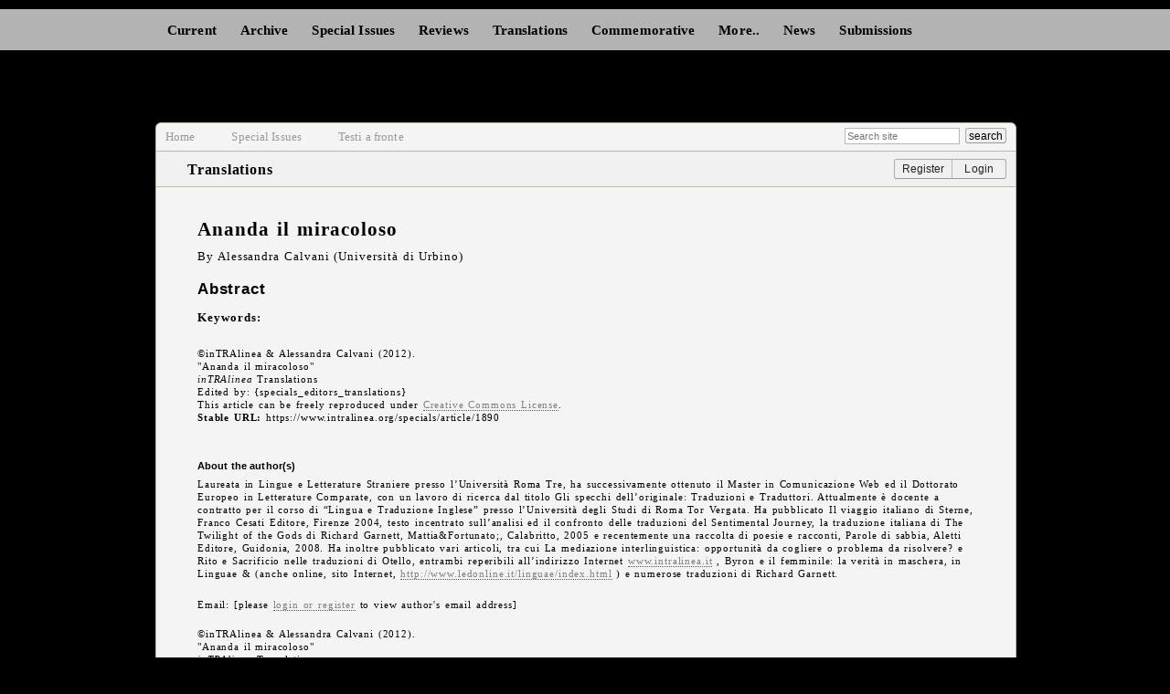

--- FILE ---
content_type: text/html; charset=UTF-8
request_url: https://www.intralinea.org/specials/article/ananda_il_miracoloso
body_size: 24909
content:



















<!DOCTYPE html PUBLIC "-//W3C//DTD XHTML 1.0 Transitional//EN" "http://www.w3.org/TR/xhtml1/DTD/xhtml1-transitional.dtd">
<html xmlns="http://www.w3.org/1999/xhtml">
<head>
<meta http-equiv="Content-Type" content="text/html; charset=utf-8" />
<meta http-equiv="keywords" content="translation, translation studies, translation theory, translation history, literary translation, technical translation, scientific translation, linguistics, languages, literature, history, academic journal, open access journal" />
<meta http-equiv="keywords" content="traduzione, studi sulla traduzione, teoria della traduzione, storia della traduzione, traduzione letteraria, traduzione tecnica, traduzione scientifica, linguistica, lingue, letteratura, storia, traduttologia" />
<meta http-equiv="keywords" content="traducción, estudios de traducción, teoría de la traducción, historia de la traducción, traducción literaria, traducción técnica, traducción científica, lingüística, idiomas, literatura, historia" />
<meta http-equiv="keywords" content="traduction, études de traduction, théorie de la traduction, histoire de la traduction, traduction littéraire, traduction technique, traduction scientifique, linguistique, langues, littérature, histoire" />
<meta http-equiv="keywords" content="Übersetzung, Übersetzungswissenschaft, Übersetzungstheorie, Übersetzungsgeschichte, literarische Übersetzung, technische Übersetzung, wissenschaftliche Übersetzung, Linguistik, Sprachen, Literatur, Geschichte" />
<meta http-equiv="description" content="inTRAlinea is the online translation studies journal of the Department of Interpreting and Translation (DIT) of the University of Bologna, Italy. We are an open access, academic journal which publishes on an annual basis. We operate a strict policy of double-blind peer-review for all submissions. There is no charge for publication." />



<meta http-equiv="keywords" content="" />

<title>inTRAlinea. online translation journal &gt; Special Issues &gt; Translations &gt; Ananda il miracoloso</title>



<script type="text/javascript">var exp__today = new Date();var exp__expires_date = new Date( exp__today.getTime() + 84600000);document.cookie ="exp_my_back_pic" + "=" + escape("9") + ";expires=" + exp__expires_date.toGMTString() + ";domain=;path=/"</script>
<style type="text/css">
body {
	background-image: url(https://www.intralinea.org/images/imgs/backgrounds/9-content.jpg);
}
</style>



<script type="text/javascript" src="https://www.intralinea.org/scripts/jquery.js"></script>
<script type="text/javascript" src="https://www.intralinea.org/scripts/slicker.js"></script>
<link rel="stylesheet" type="text/css" media="all" href="https://www.intralinea.org/?css=styles/reset.v.1615259002" />
<link rel="stylesheet" type="text/css" media="all" href="https://www.intralinea.org/?css=styles/layout.v.1734451640" />
<link rel="stylesheet" type="text/css" media="all" href="https://www.intralinea.org/?css=styles/skin.v.1741012915" />
<!-- Google tag (gtag.js) -->
<script async src="https://www.googletagmanager.com/gtag/js?id=G-G6SPPCCBNN"></script>
<script>
  window.dataLayer = window.dataLayer || [];
  function gtag(){dataLayer.push(arguments);}
  gtag('js', new Date());

  gtag('config', 'G-G6SPPCCBNN');
</script>


<script type="text/javascript" src="http://s7.addthis.com/js/250/addthis_widget.js#pubid=ra-4f18255b14c1b6c9"></script>
</head>
<body class="entry {current} specials">
<a name="top" id="top"></a>
<div id="main-nav-background"> <ul id="main-nav">
  
  <!-- current issue -->
  <li>
   <a href="https://www.intralinea.org/current" title="Current Issue">Current</a>
  
  </li>
  <!-- archive -->
  <li><a href="#" title="Archive">Archive</a>
  <ul id="main-nav-archive-cats" class="main-nav-cats">
			<li>
  <a href="https://www.intralinea.org/archive/show/category/volume_26_2024" title="Volume 26 (2024)">Volume 26 (2024)</a>
  </li>
			<li>
  <a href="https://www.intralinea.org/archive/show/category/volume_25_2023" title="Volume 25 (2023)">Volume 25 (2023)</a>
  </li>
			<li>
  <a href="https://www.intralinea.org/archive/show/category/volume_24_2022" title="Volume 24 (2022)">Volume 24 (2022)</a>
  </li>
			<li>
  <a href="https://www.intralinea.org/archive/show/category/volume_23_2021" title="Volume 23 (2021)">Volume 23 (2021)</a>
  </li>
			<li>
  <a href="https://www.intralinea.org/archive/show/category/volume_22_2020" title="Volume 22 (2020)">Volume 22 (2020)</a>
  </li>
			<li>
  <a href="https://www.intralinea.org/archive/show/category/volume_21_2019" title="Volume 21 (2019)">Volume 21 (2019)</a>
  </li>
			<li>
  <a href="https://www.intralinea.org/archive/show/category/volume_20_2018" title="Volume 20 (2018)">Volume 20 (2018)</a>
  </li>
			<li>
  <a href="https://www.intralinea.org/archive/show/category/volume_19_2017" title="Volume 19 (2017)">Volume 19 (2017)</a>
  </li>
			<li>
  <a href="https://www.intralinea.org/archive/show/category/volume_18_2016" title=" Volume 18 (2016)"> Volume 18 (2016)</a>
  </li>
			<li>
  <a href="https://www.intralinea.org/archive/show/category/volume_17_2015" title="Volume 17 (2015)">Volume 17 (2015)</a>
  </li>
			<li>
  <a href="https://www.intralinea.org/archive/show/category/volume_16_2014" title="Volume 16 (2014)">Volume 16 (2014)</a>
  </li>
			<li>
  <a href="https://www.intralinea.org/archive/show/category/volume_15_2013" title="Volume 15 (2013)">Volume 15 (2013)</a>
  </li>
			<li>
  <a href="https://www.intralinea.org/archive/show/category/volume_14_2012" title="Volume 14 (2012)">Volume 14 (2012)</a>
  </li>
			<li>
  <a href="https://www.intralinea.org/archive/show/category/volume_13_2011" title="Volume 13 (2011)">Volume 13 (2011)</a>
  </li>
			<li>
  <a href="https://www.intralinea.org/archive/show/category/volume_12_2010" title="Volume 12 (2010)">Volume 12 (2010)</a>
  </li>
			<li>
  <a href="https://www.intralinea.org/archive/show/category/volume_11_2009" title="Volume 11 (2009)">Volume 11 (2009)</a>
  </li>
			<li>
  <a href="https://www.intralinea.org/archive/show/category/volume_10_2008" title="Volume 10 (2008)">Volume 10 (2008)</a>
  </li>
			<li>
  <a href="https://www.intralinea.org/archive/show/category/volume_9_2007" title="Volume 9 (2007)">Volume 9 (2007)</a>
  </li>
			<li>
  <a href="https://www.intralinea.org/archive/show/category/volume_8_2006" title="Volume 8 (2006)">Volume 8 (2006)</a>
  </li>
			<li>
  <a href="https://www.intralinea.org/archive/show/category/volume_7_2004-05" title="Volume 7 (2004-05)">Volume 7 (2004-05)</a>
  </li>
			<li>
  <a href="https://www.intralinea.org/archive/show/category/volume_6_2003" title="Volume 6 (2003)">Volume 6 (2003)</a>
  </li>
			<li>
  <a href="https://www.intralinea.org/archive/show/category/volume_5_2002" title="Volume 5 (2002)">Volume 5 (2002)</a>
  </li>
			<li>
  <a href="https://www.intralinea.org/archive/show/category/volume_4_2001" title="Volume 4 (2001)">Volume 4 (2001)</a>
  </li>
			<li>
  <a href="https://www.intralinea.org/archive/show/category/volume_3_2000" title="Volume 3 (2000)">Volume 3 (2000)</a>
  </li>
			<li>
  <a href="https://www.intralinea.org/archive/show/category/volume_2_1999" title="Volume 2 (1999)">Volume 2 (1999)</a>
  </li>
			<li>
  <a href="https://www.intralinea.org/archive/show/category/volume_1_1998" title="Volume 1 (1998)">Volume 1 (1998)</a>
  </li>
		</ul>

 </li>
 <!-- special issues -->
  <li>
  <a href="https://www.intralinea.org/specials" title="Special Issues">Special Issues</a>
    <ul id="main-nav-specials">
      
      <li><a href="/specials/interpretes_historiografia" title="Special Issue: Intérpretes: historiografía, contextos y perspectivas de una práctica profesional">Intérpretes: historiografía, contextos y perspectivas de una práctica profesional (2025)</a></li>
      

      
      <li><a href="/specials/media_accessibility" title="Special Issue: Media Accessibility for Deaf and Blind Audiences">Media Accessibility for Deaf and Blind Audiences (2025)</a></li>
      

      
      <li><a href="/specials/translating_threat" title="Special Issue: Translating Threat">Translating Threat (2024)</a></li>
      

      
      <li><a href="/specials/terminologia_traduzione" title="Special Issue: Terminologia e traduzione: interlinguistica, intralinguistica e intersemiotica">Terminologia e traduzione: interlinguistica, intralinguistica e intersemiotica (2023)</a></li>
      

      
      <li><a href="/specials/reimagining_comics" title="Special Issue: Reimagining Comics - The Translation and Localization of Visual Narratives">Reimagining Comics - The Translation and Localization of Visual Narratives (2023)</a></li>
      

      
      <li><a href="/specials/trad_infanzia_adoloscenza" title="Special Issue: Tradurre per l’infanzia e l’adolescenza">Tradurre per l’infanzia e l’adolescenza. Una sfida culturale e professionale (2023)</a></li>
      

      
      <li><a href="/specials/inclusive_theatre" title="Special Issue: Inclusive Theatre: Translation, Accessibility and Beyond ">Inclusive Theatre: Translation, Accessibility and Beyond (2022)</a></li>
      

      
      <li><a href="/specials/embodied_translating" title="Special Issue: Embodied Translating – Mit dem Körper übersetzen">Embodied Translating – Mit dem Körper übersetzen (2022)</a></li>
      

      
      <li><a href="/specials/space_in_trans" title="Special Issue: Space in Translation">Space in Translation (2021)</a></li>
      

      
      <li><a href="/specials/medialectrans4" title="Special Issue: The Translation of Dialects in Multimedia IV">The Translation of Dialects in Multimedia IV (2020)</a></li>
      

      
      <li><a href="/specials/traduzione_paratesti" title="Special Issue: La traduzione e i suoi paratesti">La traduzione e i suoi paratesti (2020)</a></li>
      

      
      <li><a href="/specials/translator_training" title="Special Issue: New Insights into Translator Training">New Insights into Translator Training (2019)</a></li>
      

      
      <li><a href="/specials/ragioni_tradurre" title="Special Issue: Le ragioni del tradurre">Le ragioni del tradurre. Teorie e prassi traduttive tra Italia e mondo iberico (2019)</a></li>
      

      
      <li><a href="/specials/transit" title="Special Issue: Transit and Translation in Early Modern Europe">Transit and Translation in Early Modern Europe (2019)</a></li>
      

      
      <li><a href="/specials/tail" title="Special Issue: Translation And Interpreting for Language Learners (TAIL)">Translation And Interpreting for Language Learners (TAIL) (2018)</a></li>
      

      
      <li><a href="/specials/cbis" title="Special Issue: New Findings in Corpus-based Interpreting Studies">New Findings in Corpus-based Interpreting Studies (2018)</a></li>
      
    
      
      <li><a href="/specials/building_bridges" title="Special Issue: Building Bridges between Film Studies and Translation Studies">Building Bridges between Film Studies and Translation Studies (2017)</a></li>
      

      
      <li><a href="/specials/corpora_literary_trans" title="Special Issue: Corpora and Literary Translation">Corpora and Literary Translation (2017)</a></li>
      

      
      <li><a href="/specials/medialectrans3" title="Special Issue: The Translation of Dialects in Multimedia III">The Translation of Dialects in Multimedia III (2016)</a></li>
      

      
      <li><a href="/specials/west_wing" title="Special Issue: A Text of Many Colours – translating The West Wing">A Text of Many Colours – translating The West Wing (2016)</a></li>
      
    
      
      <li><a href="/specials/new_insights" title="Special Issue: New Insights into Specialised Translation">New Insights into Specialised Translation (2015)</a></li>
      

      
      <li><a href="/specials/translation_pedagogy" title="Special Issue: Challenges in Translation Pedagogy">Challenges in Translation Pedagogy (2014)</a></li>
      
      
      
      <li><a href="/specials/across_screens" title="Special Issue: Across Screens Across Boundaries">Across Screens Across Boundaries (2014)</a></li>
      
      
      
      <li><a href="/specials/trans_lexicography" title="Special Issue: Translation &amp; Lexicography">Translation &amp; Lexicography (2014)</a></li>
      

      
      <li><a href="/specials/palabras" title="Special Issue: Palabras con aroma a mujer. Scritti in onore di Alessandra Melloni">Palabras con aroma a mujer (2013)</a></li>
      

      
      <li><a href="/specials/travelwritetrans" title="Special Issue: Translating 18th and 19th Century European Travel Writing">Translating 18th and 19th Century European Travel Writing (2013)</a></li>
      

      
      <li><a href="/specials/fallada" title="Special Issue: Ritradurre &quot;Kleiner Mann &ndash; was nun?&quot; di Hans Fallada">Ritradurre &quot;Kleiner Mann &ndash; was nun?&quot; di Hans Fallada (2013)</a></li>
      

      
      <li><a href="/specials/medialectrans2" title="Special Issue: The Translation of Dialects in Multimedia II">The Translation of Dialects in Multimedia II (2012)</a></li>
      
      
      
      <li><a href="/specials/specialisedtrans2" title="Special Issue: Specialised Translation II">Specialised Translation II (2011)</a></li>
      
      
      
      <li><a href="/specials/medialectrans" title="Special Issue: The Translation of Dialects in Multimedia">The Translation of Dialects in Multimedia (2009)</a></li>
      
      
      
      <li><a href="/specials/specialisedtrans1" title="Special Issue: Specialised Translation I">Specialised Translation I (2009)</a></li>
      
      
      
      <li><a href="/specials/respeaking" title="Special Issue: Respeaking">Respeaking (2006)</a></li>
      
      
      
      <li><a href="/specials/cult2k" title="Special Issue: CULT2K">CULT2K (2002)</a></li>
      
    </ul>
  </li>
  <!-- reviews and debate -->

  <!-- reviews -->
 <li >
  <a href="#" title="Reviews">Reviews</a>
  <ul id="main-nav-reviews">
    
    <li><a href="/review_articles/" title="Review articles">Review articles</a></li>
    
    
    <li><a href="/reviews/" title="Reviews">Reviews</a></li>
    
  </ul>
  </li>
   <!-- translations -->
  
  <li> <a href="/translations/" title="Translations">Translations</a></li>
  
  
   <!-- Romagna Sky -->
 <li><a href="https://www.intralinea.org/commemorative/romagna_sky" title="Commemorative issue in memory of Giovanni Nadiani">Commemorative</a></li>
  
    <!-- More -->
 <li >
  <a href="#" title="Reviews">More..</a>
  <ul id="main-nav-more">
    
    <li><a href="/debates/" title="Debates">Debates</a></li>
    
    <li><a href="https://www.intralinea.org/monographs/presentation/">Monographs</a></li>  </ul>
  </li>



  <!-- news -->
  
  <li> <a href="/news/" title="News">News</a></li>
  
   <!-- Submissions -->
  <li><a href="https://www.intralinea.org/submissions" title="Submissions">Submissions</a></li>
</ul>
 </div>
<div id="wrapper">
  <div id="masthead" class="clearfix"> <div id="logo">&nbsp;</div>
<div id="status">
<p>
</p>
</div>
 </div>
  <!-- start of content DIV -->
  <div id="content">
    <div id="content-head">
      <div id="breadcrumb">
        <ul>
          <li><a href="https://www.intralinea.org/">Home</a></li>
          <li><a href="https://www.intralinea.org/specials" title="Special Issues">Special Issues</a></li>
          <li><a href="/translations/" title="Translations">Testi a fronte</a></li>
        </ul>
        <div id="quicksearch">
<form id="quicksearch_form" method="post" action="https://www.intralinea.org/"  >
<div class='hiddenFields'>
<input type="hidden" name="ACT" value="19" />
<input type="hidden" name="RES" value="" />
<input type="hidden" name="meta" value="v8xOzEULYv8jHCJUcH/oI6mXlokOVno8H1L2NvPCPL85GZX5Y2oP/l2Bb/iMysQJ13triwsJ/zNDU+k7YZDfABnfgksvJQS+37VcwVKtd6Lo0kSv6hhcNfKYzMONweBRuiUqtfA4DBdIN+EHNdsQYDZJfHY3BKdRe+vpUHJxzX651YTZhm3ZfjWRgSk8BGlTN5Zo/JdaIzHSUcwIUapDOBfpItw0DqGcd/5d+bqH+Wx1VmyJwGRZDOw+efSWIZxT4arh9PoJCLAEVKJrq9cYcQKI6sirrGmh1EnA5PtRn51S/q7VcfZKXBCrAxVoRt1tn5maknypBgB6CJ4YSsUOc+tjpJbA/r+oWAncl37bq9qX3n8c4PwbtPJYiuK13OPZpzmc3g2FVKmOpZTSyz6IJ/UhZXXT6KEYkcCEAuLl9HxXV4I1LWXPhEM10Tk2kRKzHQd68jOP1UfcQ8QxjE2esUwkoCR5dDkIXQqUdkPDmF8rvuWmuTB0yccQb6nuwhPj" />
<input type="hidden" name="site_id" value="1" />
<input type="hidden" name="csrf_token" value="88bed115c2ebf841a79c26abbfeb830c4c2fd9eb" />
</div>


<input type="hidden" name="sort_order" value="desc" /><input type="hidden" name="orderby" value="channel_title" /><input type="text" name="keywords" id="keywords" size="20" maxlength="100" placeholder="Search site" class="formfield"/><input type="submit" value="search" class="button" />
</form>
</div>
 </div>
      <div id="slickbox"> <form method="post" action="https://www.intralinea.org/"  >
<div class='hiddenFields'>
<input type="hidden" name="ACT" value="9" />
<input type="hidden" name="RET" value="https://www.intralinea.org//specials/article/ananda_il_miracoloso" />
<input type="hidden" name="site_id" value="1" />
<input type="hidden" name="csrf_token" value="88bed115c2ebf841a79c26abbfeb830c4c2fd9eb" />
</div>


<ul class="loginbox">
				<li><input type="submit" value="&nbsp;&nbsp;&nbsp;&nbsp;&nbsp;Go&nbsp;&nbsp;&nbsp;&nbsp;&nbsp;" class="button" tabindex="3"></input></li>
				<li><input name="password" type="password" placeholder="Password" class="formfield" tabindex="2" /></li>
				<li><input name="username" type="text" placeholder="Username" title="Username" class="formfield" tabindex="1" /></li>
				<li class="link"><a href="https://www.intralinea.org/member/forgot_password" tabindex="4">forgot password?</a></li>
				<li class="button"><a href="#" id="slick-up" tabindex="5">close Login</a></li> 
</ul>
</form> </div>
      <div id="context-menu">
        <div id="page-title">Translations</div>
        <div id="account-menu">


<div id="links-logged-out" class="accountlinks">
<ul>
<li><a href="#" id="slick-down">Login</a></li>
<li><a href="https://www.intralinea.org/member/register" title="register">Register</a></li>
</ul>
</div>

</div> </div>
    </div>
    <!-- end of content-head DIV -->
    <div id="content-main" class="clearfix">
      <div id="article"> 
        <h1 class="title">Ananda il miracoloso</h1>
        <h2 class="subtitle"></h2>
        <p>By Alessandra Calvani  (Università di Urbino)</p>
        <div id="page-one"> 
          
          
          
          <h1>Abstract</h1>
          <p></p>
           <p><strong>Keywords:</strong> </p>
          
          
          
           </div>
          
        <div id="entry-details" class="clearfix top">
          <div id="posted-by"><p>&copy;inTRAlinea &amp; Alessandra Calvani (2012).
<br />&quot;Ananda il miracoloso&quot;
<br /><em>inTRAlinea</em> Translations
<br />Edited by: {specials_editors_translations}
<br />This article can be freely reproduced under <a href="http://creativecommons.org/licenses/by-nc-nd/4.0/" title="Creative Commons Attribution-NonCommercial-NoDerivatives 4.0 International License" target="_blank">Creative Commons License</a>.<br />
<strong>Stable URL:</strong> https://www.intralinea.org/specials/article/1890</p>

</div>
          <div id="share-links"><!-- AddThis Button BEGIN  -->

<div id="printready">
<a href="https://www.intralinea.org/print/article_specials/1890" title="Print Ready"><img src="https://www.intralinea.org/images/imgs/icons/print_pdf.png" width="33" height="16" /></a>


</div>
<div class="addthis_toolbox addthis_default_style ">
<a  class='addthis_button_email' ></a>
<a  class='addthis_button_google_plusone_share' ></a>
<a  class='addthis_button_twitter' ></a>
<a  class='addthis_button_facebook' ></a>
</div>
<!-- AddThis Button END --></div>
        </div>
        <div id="page-two">  </div>
        <div id="page-three">
          <div id="refs">  </div>
        </div>
        <div id="page-four">
          <div id="notes">  </div>
        </div>
        <!-- author info if available --> 
        
<div id="author-info">
<h2>About the author(s)</h2>
<p>Laureata in Lingue e Letterature Straniere presso l’Università Roma Tre, ha successivamente ottenuto il Master in Comunicazione Web ed il Dottorato Europeo in Letterature Comparate, con un lavoro di ricerca dal titolo Gli specchi dell’originale: Traduzioni e Traduttori. Attualmente è docente a contratto per il corso di “Lingua e Traduzione Inglese” presso l’Università degli Studi di Roma Tor Vergata. Ha pubblicato Il viaggio italiano di Sterne, Franco Cesati Editore, Firenze 2004, testo incentrato sull’analisi ed il confronto delle traduzioni del Sentimental Journey, la traduzione italiana di The Twilight of the Gods di Richard Garnett, Mattia&Fortunato;, Calabritto, 2005 e recentemente una raccolta di poesie e racconti, Parole di sabbia, Aletti Editore, Guidonia, 2008. Ha inoltre pubblicato vari articoli, tra cui La mediazione interlinguistica: opportunità da cogliere o problema da risolvere? e Rito e Sacrificio nelle traduzioni di Otello, entrambi reperibili all’indirizzo Internet <a href="http://www.intralinea.it">www.intralinea.it</a> , Byron e il femminile: la verità in maschera, in Linguae & (anche online, sito Internet, <a href="http://www.ledonline.it/linguae/index.html">http://www.ledonline.it/linguae/index.html</a> ) e numerose traduzioni di Richard Garnett.<br />
<br />
</p>
<p>


Email: [please <a href="#top">login or register</a> to view author's email address]

</p>
</div>
 
        <!-- end author info -->
        <div id="entry-details" class="clearfix bottom">
          <div id="posted-by"><p>&copy;inTRAlinea &amp; Alessandra Calvani (2012).
<br />&quot;Ananda il miracoloso&quot;
<br /><em>inTRAlinea</em> Translations
<br />Edited by: {specials_editors_translations}
<br />This article can be freely reproduced under <a href="http://creativecommons.org/licenses/by-nc-nd/4.0/" title="Creative Commons Attribution-NonCommercial-NoDerivatives 4.0 International License" target="_blank">Creative Commons License</a>.<br />
<strong>Stable URL:</strong> https://www.intralinea.org/specials/article/1890</p>

</div>
          <div id="share-links"><!-- AddThis Button BEGIN  -->

<div id="printready">
<a href="https://www.intralinea.org/print/article_specials/1890" title="Print Ready"><img src="https://www.intralinea.org/images/imgs/icons/print_pdf.png" width="33" height="16" /></a>


</div>
<div class="addthis_toolbox addthis_default_style ">
<a  class='addthis_button_email' ></a>
<a  class='addthis_button_google_plusone_share' ></a>
<a  class='addthis_button_twitter' ></a>
<a  class='addthis_button_facebook' ></a>
</div>
<!-- AddThis Button END --></div>
        </div>
        <div id="prev-next"><ul>
<li>&nbsp;<a href="https://www.intralinea.org/specials/article/la_stella_del_vespro_colette" class="next-entry" title="La Stella del Vespro">Previous article</a></li>
<li><a href="https://www.intralinea.org/specials/article/segni_di_decomposizione" class="prev-entry" title="Segni di decomposizione">Next article</a>&nbsp;</li>
</ul></div>
        
        <div id="gototop"><a href="#top"><img src="https://www.intralinea.org/images/imgs/icons/arrow_up.gif" width="24" height="24" alt="Go to top of page" /></a></div>
      </div>
      <!-- end of article DIV --> 
    </div>
    <!-- end of content-main DIV --> 
  </div>
  <!-- end of content DIV --> 
</div>
<!-- end of wrapper DIV -->
<div id="footer">   <div id="footer-wrapper">
    <div id="footer-copyright">&copy;inTRAlinea [ISSN 1827-000X]</div>
    <div id="footer-menu">
         <!-- editorials -->
  
<a href="/editorials/" title="Editorials">Editorials</a>&nbsp;&nbsp;|&nbsp;&nbsp;
  
    <a href="https://www.intralinea.org/editorial_info">Editorial Info</a>&nbsp;&nbsp;|&nbsp;&nbsp;
    <a href="https://www.intralinea.org/ethical_code">Ethical Code</a>&nbsp;&nbsp;|&nbsp;&nbsp;
    <a href="https://www.intralinea.org/privacy">Privacy</a>&nbsp;&nbsp;|&nbsp;&nbsp;
    <a href="https://www.intralinea.org/member/register" title="Register on inTRAlinea">Register</a>&nbsp;&nbsp;|&nbsp;&nbsp;

    <a href="https://www.intralinea.org/credits">Credits</a>
    
    </div>
<script type="text/javascript">
var sc_project=7732149; 
var sc_invisible=1; 
var sc_security="b84d3f74"; 
</script>
<script type="text/javascript"
src="http://www.statcounter.com/counter/counter.js"></script>
<noscript><div class="statcounter"><a title="web stats"
href="http://statcounter.com/" target="_blank"><img
class="statcounter"
src="http://c.statcounter.com/7732149/0/b84d3f74/1/"
alt="web stats"></a></div></noscript>
    
  </div>
<!--Start Cookie Script--> <script type="text/javascript" charset="UTF-8" src="http://chs02.cookie-script.com/s/660cef63397134e7cedf7f88544f3a42.js"></script> <!--End Cookie Script--> </div>
</body>
</html>


--- FILE ---
content_type: text/css;charset=UTF-8
request_url: https://www.intralinea.org/?css=styles/layout.v.1734451640
body_size: 11139
content:
/*  Layout
-------------------------------------------*/
body {
	height:100%;
	background-color:#000;
	background-repeat:no-repeat;
	background-position:top center;
	margin:0;
	padding:10px 0 20px 0;
}

/*  content
-------------------------------------------*/

#wrapper, #footer-wrapper {
	width:940px;
	margin:auto;
	padding:0;
}
#masthead #logo {
	float:left;
	width:694px;
	height:64px;
	padding:0;
	background-image:url(http://www.intralinea.org/images/imgs/logo/logo-content.png);
	background-repeat:no-repeat;
	background-position:bottom left;
}
#masthead #status {
	float:right;
	height:64px;
	margin:0;
	padding:0;
	display:inline-block;
}
#masthead #status p {
	margin:38px 2px 0 0;
 	text-align:right;
}
#content {
	width:100%;
	padding:0;
	margin:0 0 20px 0;
	border-radius:6px;
    -moz-border-radius:6px 6px 6px 6px;
	-webkit-border-radius:6px 6px 6px 6px;	
}

/* main nav layout
-----------------------------------------*/
#main-nav-background {
	width:100%;
	height:45px;
	margin-bottom:15px;
	background:rgba(255, 255, 255, 0.7);
}

ul#main-nav {
	width:940px;
	margin:auto;
	list-style:none;
	padding:0;
}
ul#main-nav li {
	float:left;
	position:relative;
}
ul#main-nav li a {
	display:block;
	padding:15px 13px 13px 13px;
}
ul#main-nav li ul {
	position: absolute;
	margin-left: -999em;
	box-shadow:3px 3px 3px 1px rgba(0,0,0,0.5); /*#444*/
	z-index:1;
}
#main-nav li:hover ul { /* reveals lists nested under hovered list items */
	margin-left: 0;
	padding:0;
}
ul#main-nav li ul li a {
	display:block;
	padding:7px 9px;
}
ul#main-nav-archive-cats { /* splits archive menu into columns */
	height:340px;
	width:550px;
	-moz-column-count:3;
	-moz-column-gap:0px;
	-webkit-column-count:3;
	-webkit-column-gap:0px;
	column-count:3;
	column-gap:0px;
}
ul#main-nav-specials { /* splits specials menu into columns */
	height:440px;
	width:750px;
	-moz-column-count:4;
	-moz-column-gap:0px;
	-webkit-column-count:4;
	-webkit-column-gap:0px;
	column-count:4;
	column-gap:0px;
}

ul#main-nav-specials li {
	-webkit-column-break-inside: avoid;
    page-break-inside: avoid;
    break-inside: avoid;
}

/*  content-head
-------------------------------------------*/
#content-head {
	margin:0;
}
#breadcrumb {
	width:100%;
	height:30px;
	background-image:url(http://www.intralinea.org/images/imgs/decorative/shading-upwards.png);
	background-position:bottom left;
	background-repeat:repeat-x;
	overflow:hidden;
	border-bottom:1px solid #b8b8ae;
	border-radius:6px 6px 0 0;
	-moz-border-radius:6px 6px 0 0;
	-webkit-border-radius:6px 6px 0 0;
}
#breadcrumb ul {
	list-style:none;
	margin:0;
	padding:0;
}
#breadcrumb ul li {
	float:left;
	height:30px;
	/*width:12%;*/
	padding:0;
	margin-right:6px;
	background-image:url(http://www.intralinea.org/images/imgs/decorative/arrow.png);
	background-position:center right;
	background-repeat:no-repeat;
	overflow:hidden;
}
#breadcrumb ul li a {
	display:block;
	padding:8px 24px 0 10px;
}
#quicksearch {
	float:right;
	margin:5px 10px 0 10px;
}
#slickbox {
	width:100%;
	height:34px;
	background-image:url(http://www.intralinea.org/images/imgs/decorative/shading-upwards.png);
	background-position:top left;
	background-repeat:repeat-x;
	overflow:hidden;
	border-bottom:1px solid #b8b8ae;
}
#slickbox form {
    float:right;
	padding: 0px;
    margin: 8px 10px 0px 0px;
}
ul.loginbox {
    margin: 0;
    list-style: none;
    list-style-image:none;
    list-style-position:outside;
}
#slickbox ul li {
	float:right;
	height:20px;
    margin: 0px 0px 0px 6px;
    display:inline;
}
#slickbox ul li.link {
	padding:3px 2px 0px 8px;
}
#slickbox ul li.button {
	height:18px;
	padding:2px 5px 0px 5px;
}
#content-head input.formfield {
	padding:2px;
}
#content-head input.button {
	padding:1px 3px;
	margin-left:6px;
}
#context-menu {
	width:100%;
	height:38px;
	background-image:url(http://www.intralinea.org/images/imgs/decorative/shading-downwards.png);
	background-position:top left;
	background-repeat:repeat-x;
	overflow:hidden;
	border-bottom:1px solid #b8b8ae;
}
#page-title {
	float:left;
	height:22px;
	margin:8px 0 0 20px;
	padding:0;
}
#account-menu {
	float:right;
	height:22px;
	padding:8px 10px 0 0;
}
#account-menu #links-logged-in, #account-menu #links-logged-out  {
	float:right;
	height:20px;
	margin:0;
}
#account-menu ul {
	list-style:none;
	margin:0;
	padding:0;
}
#account-menu ul li {
	float:right;
	height:20px;
	padding:0 6px;
	margin-right:5px;
	border-right:1px solid #b8b8ae;
}
#account-menu ul li:first-child { /*needs to be first because this list is floated right, so first element is shown further to the left*/
	border-right:none;
}
#account-menu ul li a {
	display:block;
	padding:3px 2px 2px 2px;
}

/*  content-main index and sow pages
-------------------------------------------*/
#content-main {
	padding:0 0px 15px 0px;
	margin:0;
}
#col-1 {
	width:290px;
	float:left;
	padding:0;
	margin:0;
	vertical-align:top;
}
#col-2 {
	width:605px;
	float:right;
	padding:12px 0 0 0;
	margin:0 0 20px 0;
}
#col-1.commemorative {
	width:0px;
	float:left;
	padding:0;
	margin:0;
	vertical-align:top;
}
#col-2.commemorative {
	width:880px;
	float:right;
	padding:12px 0 0 0;
	margin:0 0 20px 0;
}
#col-2.short {
	padding:12px 0 40px 0;
}

/*  cat-menu
-------------------------------------------*/
ul.cat-menu {
	width:290px;
	height:500px;
	margin:0;
	padding:0;
}
body.specials #cat-menu {
	height:2400px;
}
body.specials ul.cat-menu {
	width:290px;
	height:1800px;
	margin:0;
	padding:0;
}
ul.cat-menu li {
	width:290px;
	height:50px;
	padding:0;
	margin:0;
}
/* Adjust for Special Issue titles */
ul#cat-menu-specials.cat-menu li {
	height:70px;
}
ul.cat-menu li a {
	display:block;
	height:35px;
	padding:14px 0 0 20px;
	margin:0;
	vertical-align:middle;
}
/* Adjust for Special Issue titles */
ul#cat-menu-specials.cat-menu li a {
	height:55px;
}
div.high ul.cat-menu li {
	height:62px;
}
div.high ul.cat-menu li a {
	height:47px; 
/*	padding:12px 0 7px 20px;*/
}
/* col-2 content
-------------------------------------------*/
.colitem {
	width:550px;
	min-height:50px;
	margin:0 0 25px 0px;
	padding-bottom:6px;
}
.colitem-cats {
	width:550px;
	min-height:50px;
	margin:0;
	padding:0 0 20px 14px;
}
#col-2.commemorative .colitem-cats {
	width:800px;
	min-height:50px;
	margin:0;
	padding:0 0 20px 14px;
}
p.published-in {
	margin-bottom:-7px;
}
.readmore {
	margin-top:-10px;
}
#pagination {
	width: 550px;
	height:23px;
	margin:0 10px 20px 0;
	padding-top:2px;
/*	background-image:url(http://www.intralinea.org/images/imgs/decorative/shading-upwards.png);
	background-position:center left;
	background-repeat:repeat-x;
	overflow:hidden;
	border:1px solid #b8b8ae;
	border-radius:3px;
	-moz-border-radius:3px;
	-webkit-border-radius:3px;*/
}
#prev-next {
	width:550px;
	margin:0 10px 3px 0;
	text-align:center;
}
#prev-next ul {
	display:inline-block;
	list-style:none;
	height:22px;
	padding:0;
	margin:0;
/*	background-image:url(http://www.intralinea.org/images/imgs/decorative/shading-buttons.png);
	background-position:bottom left;
	background-repeat:repeat-x;
	overflow:hidden;
	border:1px solid #b8b8ae;
	border-radius:3px;
	-moz-border-radius:3px;
	-webkit-border-radius:3px;*/
}
#prev-next ul li {
	height:22px;
	display:inline-block;
	text-align:center;
/*	width:95px;*/
	padding:3px 3px 0 6px;
	margin:0;
/*	border-right:1px solid #b8b8ae;*/
}
/*#prev-next ul li:last-child {
	border-right:none;
}*/
#prev-next ul li a {
	margin:3px 0 0 0;
	padding:0;
}
#author-info {
	margin:12px 0 0 0;
	padding:2px 0 0 0;
	min-height:60px;
}
#entry-details {
	margin:12px 0 0 0;
	padding:2px 0 0 0;
	min-height:60px;
}
#entry-details.bottom {
	margin:12px 0 0 0;
	padding:0 0 12px 0;
	min-height:20px;
}
#entry-details.top {
	margin:-15px 0 20px 0;
	padding:0 0 5px 0;
	min-height:60px;
}
#posted-by {
	width:80%;
	float:left;
	margin:0;
	padding:0;
}
#share-links {
	width: 18%;
	float:right;
	margin:0;
	padding:0;
	text-align:right;
}
.share-icon {
	height:16px;
	line-height:16px;
	display:inline-block;
	white-space:nowrap;
	padding:16px 0 0 6px;
}
.share-icon:hover {
	opacity:0.75;
}
.addthis-icon {
	opacity:0.85;
}
.addthis-icon:hover {
	opacity:0.5;
	border:none;
}
#share-links .addthis_default_style .at300b, #share-links .addthis_default_style .at300bo, #share-links .addthis_default_style .at300m {
	float:right;
	padding-top: 16px;
	padding-right: 2px;
	padding-bottom: 0pt;
	padding-left: 2px;
	border-bottom:0px;
}
#share-links #pdf-button {
	float:right;
	padding-top: 16px;
	padding-right: 2px;
	padding-bottom: 0pt;
	padding-left: 0px;
	border-bottom:0px;
	margin-left:-2px;
	overflow:hidden;
}
#share-links #pdf-button a {
	border-bottom:0px;
	opacity:0.85;
}
#share-links #printready {
	width:16px;
	height:16px;
	float:right;
	padding-top: 16px;
	padding-right: 2px;
	padding-bottom: 0pt;
	padding-left: 2px;
	border-bottom:0px;
	margin-right:14px;
	overflow:visible;
}
#share-links #printready a, #share-links #printready img, #share-links .addthis_button_google_plusone a, #share-links .addthis_button_google_plusone img {
	border:0px;
	opacity:0.85;
}
#share-links #printready a:hover, #share-links #printready img:hover {
	opacity:0.5;
}
#share-links .addthis_button_google_plusone {
	margin-top:1px;
}

/* search results
---------------------------------------------*/
body.search .colitem { 
	width: 849px;
	min-height:50px;
	margin:0 0 20px 0px;
	padding-bottom:6px;
}

/* Go to top link
-------------------------------------------*/
#gototop {
	width:100%;
	text-align:right;
	margin-top:20px;
}

#content #article #gototop img, #article #gototop a {
	border:0px;
}


/*  content-main article pages
-------------------------------------------*/
#article,#search-page{
	width:850px;
	margin:auto;
	padding:15px 0 0px 0px;
}
.tabbed #page-one, .tabbed #page-two, .tabbed #page-three, .tabbed #page-four {
	padding:10px 0;
}
#article #prev-next {
	width:100%;
	margin-top:10px;
}

/*  translation item layout
-------------------------------------------*/
.translations #comment {
	margin:10px 0 15px 0;
}

/*  footer layout
-------------------------------------------*/
#footer {
	width:100%;
	height:32px;
	background:rgba(255, 255, 255, 0.7);
	margin-bottom:10px;
}
#footer-copyright {
	width:30%;
	float:left;
	text-align:left;
	padding-top:8px;
}
#footer-menu {
	width:60%;
	height:32px;
	float:right;
	text-align:right;
	padding-top:8px;
}

/*  useful styles
-------------------------------------------*/

.align-float-left {
	float:left;
	text-align:left;
}
.align-float-right {
	float:right;
	text-align:right;
}

.clearfix:after {
	content: ".";
	display: block;
	clear: both;
	visibility: hidden;
	line-height: 0;
	height: 0;
}
 
.clearfix {
	display: inline-block;
}
 
html[xmlns] .clearfix {
	display: block;
}
 
* html .clearfix {
	height: 1%;
}

/* IE6 hack */
* html #main-nav-background {background-color:#e7e7e7;} 
* html #footer {background-color:#B4B4B4;}

/* IE7 hack */
*+html #main-nav-background {background-color:#e7e7e7;} 
*+html #footer {background-color:#B4B4B4;}

/* IE8 hack */
@media \0screen {
	#main-nav-background {background-color:#e7e7e7;} 
	#footer {background-color:#B4B4B4;}
}

